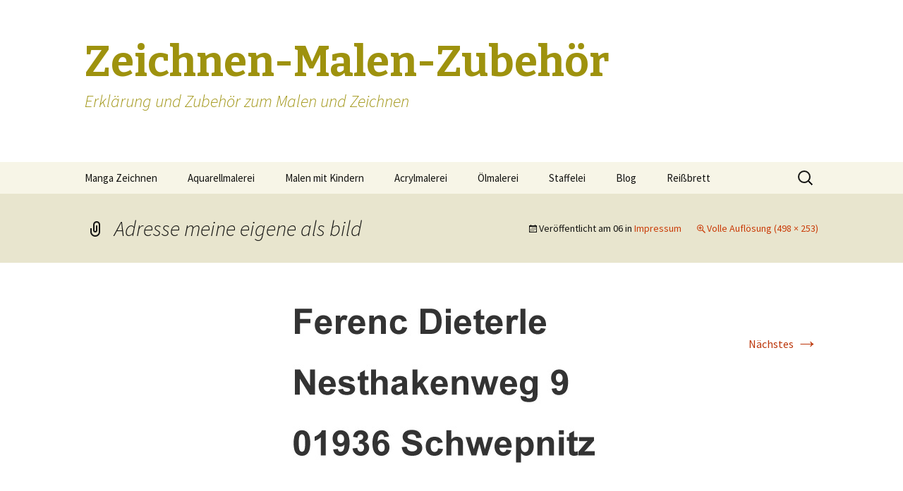

--- FILE ---
content_type: text/html; charset=UTF-8
request_url: https://malen-und-zeichnen.net/impressum/adresse-meine-eigene-als-bild/
body_size: 36316
content:
<!DOCTYPE html>
<!--[if IE 7]>
<html class="ie ie7" lang="de">
<![endif]-->
<!--[if IE 8]>
<html class="ie ie8" lang="de">
<![endif]-->
<!--[if !(IE 7) & !(IE 8)]><!-->
<html lang="de">
<!--<![endif]-->
<head>
	<meta charset="UTF-8">
	<meta name="viewport" content="width=device-width">
	<title>Adresse meine eigene als bild - Zeichnen-Malen-Zubehör</title>
	<link rel="profile" href="https://gmpg.org/xfn/11">
	<link rel="pingback" href="https://malen-und-zeichnen.net/xmlrpc.php">
	<!--[if lt IE 9]>
	<script src="https://malen-und-zeichnen.net/wp-content/themes/twentythirteen/js/html5.js?ver=3.7.0"></script>
	<![endif]-->
	<meta name='robots' content='index, follow, max-image-preview:large, max-snippet:-1, max-video-preview:-1' />

	<!-- This site is optimized with the Yoast SEO plugin v26.6 - https://yoast.com/wordpress/plugins/seo/ -->
	<link rel="canonical" href="https://malen-und-zeichnen.net/impressum/adresse-meine-eigene-als-bild/" />
	<meta property="og:locale" content="de_DE" />
	<meta property="og:type" content="article" />
	<meta property="og:title" content="Adresse meine eigene als bild - Zeichnen-Malen-Zubehör" />
	<meta property="og:url" content="https://malen-und-zeichnen.net/impressum/adresse-meine-eigene-als-bild/" />
	<meta property="og:site_name" content="Zeichnen-Malen-Zubehör" />
	<meta property="og:image" content="https://malen-und-zeichnen.net/impressum/adresse-meine-eigene-als-bild" />
	<meta property="og:image:width" content="498" />
	<meta property="og:image:height" content="253" />
	<meta property="og:image:type" content="image/jpeg" />
	<script type="application/ld+json" class="yoast-schema-graph">{"@context":"https://schema.org","@graph":[{"@type":"WebPage","@id":"https://malen-und-zeichnen.net/impressum/adresse-meine-eigene-als-bild/","url":"https://malen-und-zeichnen.net/impressum/adresse-meine-eigene-als-bild/","name":"Adresse meine eigene als bild - Zeichnen-Malen-Zubehör","isPartOf":{"@id":"https://malen-und-zeichnen.net/#website"},"primaryImageOfPage":{"@id":"https://malen-und-zeichnen.net/impressum/adresse-meine-eigene-als-bild/#primaryimage"},"image":{"@id":"https://malen-und-zeichnen.net/impressum/adresse-meine-eigene-als-bild/#primaryimage"},"thumbnailUrl":"https://malen-und-zeichnen.net/wp-content/uploads/2014/09/Adresse-meine-eigene-als-bild.jpg","datePublished":"2014-10-06T17:55:15+00:00","breadcrumb":{"@id":"https://malen-und-zeichnen.net/impressum/adresse-meine-eigene-als-bild/#breadcrumb"},"inLanguage":"de","potentialAction":[{"@type":"ReadAction","target":["https://malen-und-zeichnen.net/impressum/adresse-meine-eigene-als-bild/"]}]},{"@type":"ImageObject","inLanguage":"de","@id":"https://malen-und-zeichnen.net/impressum/adresse-meine-eigene-als-bild/#primaryimage","url":"https://malen-und-zeichnen.net/wp-content/uploads/2014/09/Adresse-meine-eigene-als-bild.jpg","contentUrl":"https://malen-und-zeichnen.net/wp-content/uploads/2014/09/Adresse-meine-eigene-als-bild.jpg","width":498,"height":253},{"@type":"BreadcrumbList","@id":"https://malen-und-zeichnen.net/impressum/adresse-meine-eigene-als-bild/#breadcrumb","itemListElement":[{"@type":"ListItem","position":1,"name":"Home","item":"https://malen-und-zeichnen.net/"},{"@type":"ListItem","position":2,"name":"Impressum","item":"https://malen-und-zeichnen.net/impressum/"},{"@type":"ListItem","position":3,"name":"Adresse meine eigene als bild"}]},{"@type":"WebSite","@id":"https://malen-und-zeichnen.net/#website","url":"https://malen-und-zeichnen.net/","name":"Zeichnen-Malen-Zubehör","description":"Erklärung und Zubehör zum Malen und Zeichnen","potentialAction":[{"@type":"SearchAction","target":{"@type":"EntryPoint","urlTemplate":"https://malen-und-zeichnen.net/?s={search_term_string}"},"query-input":{"@type":"PropertyValueSpecification","valueRequired":true,"valueName":"search_term_string"}}],"inLanguage":"de"}]}</script>
	<!-- / Yoast SEO plugin. -->


<link rel='dns-prefetch' href='//fonts.googleapis.com' />
<link href='https://fonts.gstatic.com' crossorigin rel='preconnect' />
<link rel="alternate" type="application/rss+xml" title="Zeichnen-Malen-Zubehör &raquo; Feed" href="https://malen-und-zeichnen.net/feed/" />
<link rel="alternate" type="application/rss+xml" title="Zeichnen-Malen-Zubehör &raquo; Kommentar-Feed" href="https://malen-und-zeichnen.net/comments/feed/" />
<link rel="alternate" type="application/rss+xml" title="Zeichnen-Malen-Zubehör &raquo; Adresse meine eigene als bild-Kommentar-Feed" href="https://malen-und-zeichnen.net/impressum/adresse-meine-eigene-als-bild/feed/" />
<link rel="alternate" title="oEmbed (JSON)" type="application/json+oembed" href="https://malen-und-zeichnen.net/wp-json/oembed/1.0/embed?url=https%3A%2F%2Fmalen-und-zeichnen.net%2Fimpressum%2Fadresse-meine-eigene-als-bild%2F" />
<link rel="alternate" title="oEmbed (XML)" type="text/xml+oembed" href="https://malen-und-zeichnen.net/wp-json/oembed/1.0/embed?url=https%3A%2F%2Fmalen-und-zeichnen.net%2Fimpressum%2Fadresse-meine-eigene-als-bild%2F&#038;format=xml" />
<style id='wp-img-auto-sizes-contain-inline-css'>
img:is([sizes=auto i],[sizes^="auto," i]){contain-intrinsic-size:3000px 1500px}
/*# sourceURL=wp-img-auto-sizes-contain-inline-css */
</style>
<style id='wp-emoji-styles-inline-css'>

	img.wp-smiley, img.emoji {
		display: inline !important;
		border: none !important;
		box-shadow: none !important;
		height: 1em !important;
		width: 1em !important;
		margin: 0 0.07em !important;
		vertical-align: -0.1em !important;
		background: none !important;
		padding: 0 !important;
	}
/*# sourceURL=wp-emoji-styles-inline-css */
</style>
<style id='wp-block-library-inline-css'>
:root{--wp-block-synced-color:#7a00df;--wp-block-synced-color--rgb:122,0,223;--wp-bound-block-color:var(--wp-block-synced-color);--wp-editor-canvas-background:#ddd;--wp-admin-theme-color:#007cba;--wp-admin-theme-color--rgb:0,124,186;--wp-admin-theme-color-darker-10:#006ba1;--wp-admin-theme-color-darker-10--rgb:0,107,160.5;--wp-admin-theme-color-darker-20:#005a87;--wp-admin-theme-color-darker-20--rgb:0,90,135;--wp-admin-border-width-focus:2px}@media (min-resolution:192dpi){:root{--wp-admin-border-width-focus:1.5px}}.wp-element-button{cursor:pointer}:root .has-very-light-gray-background-color{background-color:#eee}:root .has-very-dark-gray-background-color{background-color:#313131}:root .has-very-light-gray-color{color:#eee}:root .has-very-dark-gray-color{color:#313131}:root .has-vivid-green-cyan-to-vivid-cyan-blue-gradient-background{background:linear-gradient(135deg,#00d084,#0693e3)}:root .has-purple-crush-gradient-background{background:linear-gradient(135deg,#34e2e4,#4721fb 50%,#ab1dfe)}:root .has-hazy-dawn-gradient-background{background:linear-gradient(135deg,#faaca8,#dad0ec)}:root .has-subdued-olive-gradient-background{background:linear-gradient(135deg,#fafae1,#67a671)}:root .has-atomic-cream-gradient-background{background:linear-gradient(135deg,#fdd79a,#004a59)}:root .has-nightshade-gradient-background{background:linear-gradient(135deg,#330968,#31cdcf)}:root .has-midnight-gradient-background{background:linear-gradient(135deg,#020381,#2874fc)}:root{--wp--preset--font-size--normal:16px;--wp--preset--font-size--huge:42px}.has-regular-font-size{font-size:1em}.has-larger-font-size{font-size:2.625em}.has-normal-font-size{font-size:var(--wp--preset--font-size--normal)}.has-huge-font-size{font-size:var(--wp--preset--font-size--huge)}.has-text-align-center{text-align:center}.has-text-align-left{text-align:left}.has-text-align-right{text-align:right}.has-fit-text{white-space:nowrap!important}#end-resizable-editor-section{display:none}.aligncenter{clear:both}.items-justified-left{justify-content:flex-start}.items-justified-center{justify-content:center}.items-justified-right{justify-content:flex-end}.items-justified-space-between{justify-content:space-between}.screen-reader-text{border:0;clip-path:inset(50%);height:1px;margin:-1px;overflow:hidden;padding:0;position:absolute;width:1px;word-wrap:normal!important}.screen-reader-text:focus{background-color:#ddd;clip-path:none;color:#444;display:block;font-size:1em;height:auto;left:5px;line-height:normal;padding:15px 23px 14px;text-decoration:none;top:5px;width:auto;z-index:100000}html :where(.has-border-color){border-style:solid}html :where([style*=border-top-color]){border-top-style:solid}html :where([style*=border-right-color]){border-right-style:solid}html :where([style*=border-bottom-color]){border-bottom-style:solid}html :where([style*=border-left-color]){border-left-style:solid}html :where([style*=border-width]){border-style:solid}html :where([style*=border-top-width]){border-top-style:solid}html :where([style*=border-right-width]){border-right-style:solid}html :where([style*=border-bottom-width]){border-bottom-style:solid}html :where([style*=border-left-width]){border-left-style:solid}html :where(img[class*=wp-image-]){height:auto;max-width:100%}:where(figure){margin:0 0 1em}html :where(.is-position-sticky){--wp-admin--admin-bar--position-offset:var(--wp-admin--admin-bar--height,0px)}@media screen and (max-width:600px){html :where(.is-position-sticky){--wp-admin--admin-bar--position-offset:0px}}

/*# sourceURL=wp-block-library-inline-css */
</style><style id='global-styles-inline-css'>
:root{--wp--preset--aspect-ratio--square: 1;--wp--preset--aspect-ratio--4-3: 4/3;--wp--preset--aspect-ratio--3-4: 3/4;--wp--preset--aspect-ratio--3-2: 3/2;--wp--preset--aspect-ratio--2-3: 2/3;--wp--preset--aspect-ratio--16-9: 16/9;--wp--preset--aspect-ratio--9-16: 9/16;--wp--preset--color--black: #000000;--wp--preset--color--cyan-bluish-gray: #abb8c3;--wp--preset--color--white: #fff;--wp--preset--color--pale-pink: #f78da7;--wp--preset--color--vivid-red: #cf2e2e;--wp--preset--color--luminous-vivid-orange: #ff6900;--wp--preset--color--luminous-vivid-amber: #fcb900;--wp--preset--color--light-green-cyan: #7bdcb5;--wp--preset--color--vivid-green-cyan: #00d084;--wp--preset--color--pale-cyan-blue: #8ed1fc;--wp--preset--color--vivid-cyan-blue: #0693e3;--wp--preset--color--vivid-purple: #9b51e0;--wp--preset--color--dark-gray: #141412;--wp--preset--color--red: #bc360a;--wp--preset--color--medium-orange: #db572f;--wp--preset--color--light-orange: #ea9629;--wp--preset--color--yellow: #fbca3c;--wp--preset--color--dark-brown: #220e10;--wp--preset--color--medium-brown: #722d19;--wp--preset--color--light-brown: #eadaa6;--wp--preset--color--beige: #e8e5ce;--wp--preset--color--off-white: #f7f5e7;--wp--preset--gradient--vivid-cyan-blue-to-vivid-purple: linear-gradient(135deg,rgb(6,147,227) 0%,rgb(155,81,224) 100%);--wp--preset--gradient--light-green-cyan-to-vivid-green-cyan: linear-gradient(135deg,rgb(122,220,180) 0%,rgb(0,208,130) 100%);--wp--preset--gradient--luminous-vivid-amber-to-luminous-vivid-orange: linear-gradient(135deg,rgb(252,185,0) 0%,rgb(255,105,0) 100%);--wp--preset--gradient--luminous-vivid-orange-to-vivid-red: linear-gradient(135deg,rgb(255,105,0) 0%,rgb(207,46,46) 100%);--wp--preset--gradient--very-light-gray-to-cyan-bluish-gray: linear-gradient(135deg,rgb(238,238,238) 0%,rgb(169,184,195) 100%);--wp--preset--gradient--cool-to-warm-spectrum: linear-gradient(135deg,rgb(74,234,220) 0%,rgb(151,120,209) 20%,rgb(207,42,186) 40%,rgb(238,44,130) 60%,rgb(251,105,98) 80%,rgb(254,248,76) 100%);--wp--preset--gradient--blush-light-purple: linear-gradient(135deg,rgb(255,206,236) 0%,rgb(152,150,240) 100%);--wp--preset--gradient--blush-bordeaux: linear-gradient(135deg,rgb(254,205,165) 0%,rgb(254,45,45) 50%,rgb(107,0,62) 100%);--wp--preset--gradient--luminous-dusk: linear-gradient(135deg,rgb(255,203,112) 0%,rgb(199,81,192) 50%,rgb(65,88,208) 100%);--wp--preset--gradient--pale-ocean: linear-gradient(135deg,rgb(255,245,203) 0%,rgb(182,227,212) 50%,rgb(51,167,181) 100%);--wp--preset--gradient--electric-grass: linear-gradient(135deg,rgb(202,248,128) 0%,rgb(113,206,126) 100%);--wp--preset--gradient--midnight: linear-gradient(135deg,rgb(2,3,129) 0%,rgb(40,116,252) 100%);--wp--preset--gradient--autumn-brown: linear-gradient(135deg, rgba(226,45,15,1) 0%, rgba(158,25,13,1) 100%);--wp--preset--gradient--sunset-yellow: linear-gradient(135deg, rgba(233,139,41,1) 0%, rgba(238,179,95,1) 100%);--wp--preset--gradient--light-sky: linear-gradient(135deg,rgba(228,228,228,1.0) 0%,rgba(208,225,252,1.0) 100%);--wp--preset--gradient--dark-sky: linear-gradient(135deg,rgba(0,0,0,1.0) 0%,rgba(56,61,69,1.0) 100%);--wp--preset--font-size--small: 13px;--wp--preset--font-size--medium: 20px;--wp--preset--font-size--large: 36px;--wp--preset--font-size--x-large: 42px;--wp--preset--spacing--20: 0.44rem;--wp--preset--spacing--30: 0.67rem;--wp--preset--spacing--40: 1rem;--wp--preset--spacing--50: 1.5rem;--wp--preset--spacing--60: 2.25rem;--wp--preset--spacing--70: 3.38rem;--wp--preset--spacing--80: 5.06rem;--wp--preset--shadow--natural: 6px 6px 9px rgba(0, 0, 0, 0.2);--wp--preset--shadow--deep: 12px 12px 50px rgba(0, 0, 0, 0.4);--wp--preset--shadow--sharp: 6px 6px 0px rgba(0, 0, 0, 0.2);--wp--preset--shadow--outlined: 6px 6px 0px -3px rgb(255, 255, 255), 6px 6px rgb(0, 0, 0);--wp--preset--shadow--crisp: 6px 6px 0px rgb(0, 0, 0);}:where(.is-layout-flex){gap: 0.5em;}:where(.is-layout-grid){gap: 0.5em;}body .is-layout-flex{display: flex;}.is-layout-flex{flex-wrap: wrap;align-items: center;}.is-layout-flex > :is(*, div){margin: 0;}body .is-layout-grid{display: grid;}.is-layout-grid > :is(*, div){margin: 0;}:where(.wp-block-columns.is-layout-flex){gap: 2em;}:where(.wp-block-columns.is-layout-grid){gap: 2em;}:where(.wp-block-post-template.is-layout-flex){gap: 1.25em;}:where(.wp-block-post-template.is-layout-grid){gap: 1.25em;}.has-black-color{color: var(--wp--preset--color--black) !important;}.has-cyan-bluish-gray-color{color: var(--wp--preset--color--cyan-bluish-gray) !important;}.has-white-color{color: var(--wp--preset--color--white) !important;}.has-pale-pink-color{color: var(--wp--preset--color--pale-pink) !important;}.has-vivid-red-color{color: var(--wp--preset--color--vivid-red) !important;}.has-luminous-vivid-orange-color{color: var(--wp--preset--color--luminous-vivid-orange) !important;}.has-luminous-vivid-amber-color{color: var(--wp--preset--color--luminous-vivid-amber) !important;}.has-light-green-cyan-color{color: var(--wp--preset--color--light-green-cyan) !important;}.has-vivid-green-cyan-color{color: var(--wp--preset--color--vivid-green-cyan) !important;}.has-pale-cyan-blue-color{color: var(--wp--preset--color--pale-cyan-blue) !important;}.has-vivid-cyan-blue-color{color: var(--wp--preset--color--vivid-cyan-blue) !important;}.has-vivid-purple-color{color: var(--wp--preset--color--vivid-purple) !important;}.has-black-background-color{background-color: var(--wp--preset--color--black) !important;}.has-cyan-bluish-gray-background-color{background-color: var(--wp--preset--color--cyan-bluish-gray) !important;}.has-white-background-color{background-color: var(--wp--preset--color--white) !important;}.has-pale-pink-background-color{background-color: var(--wp--preset--color--pale-pink) !important;}.has-vivid-red-background-color{background-color: var(--wp--preset--color--vivid-red) !important;}.has-luminous-vivid-orange-background-color{background-color: var(--wp--preset--color--luminous-vivid-orange) !important;}.has-luminous-vivid-amber-background-color{background-color: var(--wp--preset--color--luminous-vivid-amber) !important;}.has-light-green-cyan-background-color{background-color: var(--wp--preset--color--light-green-cyan) !important;}.has-vivid-green-cyan-background-color{background-color: var(--wp--preset--color--vivid-green-cyan) !important;}.has-pale-cyan-blue-background-color{background-color: var(--wp--preset--color--pale-cyan-blue) !important;}.has-vivid-cyan-blue-background-color{background-color: var(--wp--preset--color--vivid-cyan-blue) !important;}.has-vivid-purple-background-color{background-color: var(--wp--preset--color--vivid-purple) !important;}.has-black-border-color{border-color: var(--wp--preset--color--black) !important;}.has-cyan-bluish-gray-border-color{border-color: var(--wp--preset--color--cyan-bluish-gray) !important;}.has-white-border-color{border-color: var(--wp--preset--color--white) !important;}.has-pale-pink-border-color{border-color: var(--wp--preset--color--pale-pink) !important;}.has-vivid-red-border-color{border-color: var(--wp--preset--color--vivid-red) !important;}.has-luminous-vivid-orange-border-color{border-color: var(--wp--preset--color--luminous-vivid-orange) !important;}.has-luminous-vivid-amber-border-color{border-color: var(--wp--preset--color--luminous-vivid-amber) !important;}.has-light-green-cyan-border-color{border-color: var(--wp--preset--color--light-green-cyan) !important;}.has-vivid-green-cyan-border-color{border-color: var(--wp--preset--color--vivid-green-cyan) !important;}.has-pale-cyan-blue-border-color{border-color: var(--wp--preset--color--pale-cyan-blue) !important;}.has-vivid-cyan-blue-border-color{border-color: var(--wp--preset--color--vivid-cyan-blue) !important;}.has-vivid-purple-border-color{border-color: var(--wp--preset--color--vivid-purple) !important;}.has-vivid-cyan-blue-to-vivid-purple-gradient-background{background: var(--wp--preset--gradient--vivid-cyan-blue-to-vivid-purple) !important;}.has-light-green-cyan-to-vivid-green-cyan-gradient-background{background: var(--wp--preset--gradient--light-green-cyan-to-vivid-green-cyan) !important;}.has-luminous-vivid-amber-to-luminous-vivid-orange-gradient-background{background: var(--wp--preset--gradient--luminous-vivid-amber-to-luminous-vivid-orange) !important;}.has-luminous-vivid-orange-to-vivid-red-gradient-background{background: var(--wp--preset--gradient--luminous-vivid-orange-to-vivid-red) !important;}.has-very-light-gray-to-cyan-bluish-gray-gradient-background{background: var(--wp--preset--gradient--very-light-gray-to-cyan-bluish-gray) !important;}.has-cool-to-warm-spectrum-gradient-background{background: var(--wp--preset--gradient--cool-to-warm-spectrum) !important;}.has-blush-light-purple-gradient-background{background: var(--wp--preset--gradient--blush-light-purple) !important;}.has-blush-bordeaux-gradient-background{background: var(--wp--preset--gradient--blush-bordeaux) !important;}.has-luminous-dusk-gradient-background{background: var(--wp--preset--gradient--luminous-dusk) !important;}.has-pale-ocean-gradient-background{background: var(--wp--preset--gradient--pale-ocean) !important;}.has-electric-grass-gradient-background{background: var(--wp--preset--gradient--electric-grass) !important;}.has-midnight-gradient-background{background: var(--wp--preset--gradient--midnight) !important;}.has-small-font-size{font-size: var(--wp--preset--font-size--small) !important;}.has-medium-font-size{font-size: var(--wp--preset--font-size--medium) !important;}.has-large-font-size{font-size: var(--wp--preset--font-size--large) !important;}.has-x-large-font-size{font-size: var(--wp--preset--font-size--x-large) !important;}
/*# sourceURL=global-styles-inline-css */
</style>

<style id='classic-theme-styles-inline-css'>
/*! This file is auto-generated */
.wp-block-button__link{color:#fff;background-color:#32373c;border-radius:9999px;box-shadow:none;text-decoration:none;padding:calc(.667em + 2px) calc(1.333em + 2px);font-size:1.125em}.wp-block-file__button{background:#32373c;color:#fff;text-decoration:none}
/*# sourceURL=/wp-includes/css/classic-themes.min.css */
</style>
<link rel='stylesheet' id='twentythirteen-fonts-css' href='https://fonts.googleapis.com/css?family=Source+Sans+Pro%3A300%2C400%2C700%2C300italic%2C400italic%2C700italic%7CBitter%3A400%2C700&#038;subset=latin%2Clatin-ext&#038;display=fallback' media='all' />
<link rel='stylesheet' id='genericons-css' href='https://malen-und-zeichnen.net/wp-content/themes/twentythirteen/genericons/genericons.css?ver=3.0.3' media='all' />
<link rel='stylesheet' id='twentythirteen-style-css' href='https://malen-und-zeichnen.net/wp-content/themes/twentythirteen/style.css?ver=20221101' media='all' />
<link rel='stylesheet' id='twentythirteen-block-style-css' href='https://malen-und-zeichnen.net/wp-content/themes/twentythirteen/css/blocks.css?ver=20210622' media='all' />
<script src="https://malen-und-zeichnen.net/wp-includes/js/jquery/jquery.min.js?ver=3.7.1" id="jquery-core-js"></script>
<script src="https://malen-und-zeichnen.net/wp-includes/js/jquery/jquery-migrate.min.js?ver=3.4.1" id="jquery-migrate-js"></script>
<link rel="https://api.w.org/" href="https://malen-und-zeichnen.net/wp-json/" /><link rel="alternate" title="JSON" type="application/json" href="https://malen-und-zeichnen.net/wp-json/wp/v2/media/411" /><link rel="EditURI" type="application/rsd+xml" title="RSD" href="https://malen-und-zeichnen.net/xmlrpc.php?rsd" />
<meta name="generator" content="WordPress 6.9" />
<link rel='shortlink' href='https://malen-und-zeichnen.net/?p=411' />
<!-- Analytics by WP Statistics - https://wp-statistics.com -->
	<style type="text/css" id="twentythirteen-header-css">
			.site-title,
		.site-description {
			color: #9e920e;
		}
		</style>
	<link rel="icon" href="https://malen-und-zeichnen.net/wp-content/uploads/2024/05/cropped-I-fell-in-love-immediately-von-Pauline-Prasser-32x32.jpg" sizes="32x32" />
<link rel="icon" href="https://malen-und-zeichnen.net/wp-content/uploads/2024/05/cropped-I-fell-in-love-immediately-von-Pauline-Prasser-192x192.jpg" sizes="192x192" />
<link rel="apple-touch-icon" href="https://malen-und-zeichnen.net/wp-content/uploads/2024/05/cropped-I-fell-in-love-immediately-von-Pauline-Prasser-180x180.jpg" />
<meta name="msapplication-TileImage" content="https://malen-und-zeichnen.net/wp-content/uploads/2024/05/cropped-I-fell-in-love-immediately-von-Pauline-Prasser-270x270.jpg" />
	<script async src="https://pagead2.googlesyndication.com/pagead/js/adsbygoogle.js?client=ca-pub-8133753436031171"
     crossorigin="anonymous"></script>
</head>

<body class="attachment wp-singular attachment-template-default attachmentid-411 attachment-jpeg wp-embed-responsive wp-theme-twentythirteen single-author">
		<div id="page" class="hfeed site">
		<header id="masthead" class="site-header">
			<a class="home-link" href="https://malen-und-zeichnen.net/" title="Zeichnen-Malen-Zubehör" rel="home">
				<h1 class="site-title">Zeichnen-Malen-Zubehör</h1>
				<h2 class="site-description">Erklärung und Zubehör zum Malen und Zeichnen</h2>
			</a>

			<div id="navbar" class="navbar">
				<nav id="site-navigation" class="navigation main-navigation">
					<button class="menu-toggle">Menü</button>
					<a class="screen-reader-text skip-link" href="#content" title="Zum Inhalt springen">Zum Inhalt springen</a>
					<div class="menu-menu-1-container"><ul id="primary-menu" class="nav-menu"><li id="menu-item-300" class="menu-item menu-item-type-post_type menu-item-object-page menu-item-has-children menu-item-300"><a href="https://malen-und-zeichnen.net/manga-zeichnen/">Manga Zeichnen</a>
<ul class="sub-menu">
	<li id="menu-item-702" class="menu-item menu-item-type-custom menu-item-object-custom menu-item-702"><a href="https://malen-und-zeichnen.net/manga-zeichnen-lernen/">Manga zeichnen lernen</a></li>
	<li id="menu-item-703" class="menu-item menu-item-type-custom menu-item-object-custom menu-item-703"><a href="https://malen-und-zeichnen.net/manga-augen-zeichnen/">Manga Augen zeichnen</a></li>
	<li id="menu-item-445" class="menu-item menu-item-type-post_type menu-item-object-page menu-item-445"><a href="https://malen-und-zeichnen.net/mangakas/">Mangakas</a></li>
</ul>
</li>
<li id="menu-item-263" class="menu-item menu-item-type-post_type menu-item-object-page menu-item-263"><a href="https://malen-und-zeichnen.net/aquarellmalerei/">Aquarellmalerei</a></li>
<li id="menu-item-176" class="menu-item menu-item-type-post_type menu-item-object-page menu-item-176"><a href="https://malen-und-zeichnen.net/malen-mit-kindern/">Malen mit Kindern</a></li>
<li id="menu-item-190" class="menu-item menu-item-type-post_type menu-item-object-page menu-item-190"><a href="https://malen-und-zeichnen.net/acrylmalerei/">Acrylmalerei</a></li>
<li id="menu-item-226" class="menu-item menu-item-type-post_type menu-item-object-page menu-item-226"><a href="https://malen-und-zeichnen.net/oelmalerei-2/">Ölmalerei</a></li>
<li id="menu-item-331" class="menu-item menu-item-type-post_type menu-item-object-page menu-item-has-children menu-item-331"><a href="https://malen-und-zeichnen.net/staffeleien/">Staffelei</a>
<ul class="sub-menu">
	<li id="menu-item-640" class="menu-item menu-item-type-custom menu-item-object-custom menu-item-640"><a href="https://malen-und-zeichnen.net/staffeleien-shop/">Staffeleien Shop</a></li>
</ul>
</li>
<li id="menu-item-754" class="menu-item menu-item-type-taxonomy menu-item-object-category menu-item-754"><a href="https://malen-und-zeichnen.net/category/zeichnen-und-malen-blog/">Blog</a></li>
<li id="menu-item-715" class="menu-item menu-item-type-taxonomy menu-item-object-category menu-item-has-children menu-item-715"><a href="https://malen-und-zeichnen.net/category/reissbrett/">Reißbrett</a>
<ul class="sub-menu">
	<li id="menu-item-804" class="menu-item menu-item-type-custom menu-item-object-custom menu-item-804"><a href="https://malen-und-zeichnen.net/category/reissbrett/reissbrett-a0/">Reißbrett A0</a></li>
	<li id="menu-item-775" class="menu-item menu-item-type-taxonomy menu-item-object-category menu-item-775"><a href="https://malen-und-zeichnen.net/category/reissbrett/reissbrett-a1/">Reißbrett A1</a></li>
	<li id="menu-item-749" class="menu-item menu-item-type-taxonomy menu-item-object-category menu-item-749"><a href="https://malen-und-zeichnen.net/category/reissbrett/reissbrett-a2/">Reißbrett A2</a></li>
	<li id="menu-item-738" class="menu-item menu-item-type-taxonomy menu-item-object-category menu-item-738"><a href="https://malen-und-zeichnen.net/category/reissbrett/reissbrett-a3-reissbrett/">Reißbrett A3</a></li>
	<li id="menu-item-806" class="menu-item menu-item-type-custom menu-item-object-custom menu-item-806"><a href="https://malen-und-zeichnen.net/category/schreibtisch-mit-reissbrett-funktion/">Schreibtisch</a></li>
</ul>
</li>
</ul></div>					<form role="search" method="get" class="search-form" action="https://malen-und-zeichnen.net/">
				<label>
					<span class="screen-reader-text">Suche nach:</span>
					<input type="search" class="search-field" placeholder="Suchen …" value="" name="s" />
				</label>
				<input type="submit" class="search-submit" value="Suchen" />
			</form>				</nav><!-- #site-navigation -->
			</div><!-- #navbar -->
		</header><!-- #masthead -->

		<div id="main" class="site-main">

	<div id="primary" class="content-area">
		<div id="content" class="site-content" role="main">

			
			<article id="post-411" class="image-attachment post-411 attachment type-attachment status-inherit hentry">
			<header class="entry-header">
				<h1 class="entry-title">Adresse meine eigene als bild</h1>

				<div class="entry-meta">
					<span class="attachment-meta">Veröffentlicht am <time class="entry-date" datetime="2014-10-06T17:55:15+00:00">06</time> in <a href="https://malen-und-zeichnen.net/impressum/" title="Gehe zu Impressum" rel="gallery">Impressum</a></span><span class="attachment-meta full-size-link"><a href="https://malen-und-zeichnen.net/wp-content/uploads/2014/09/Adresse-meine-eigene-als-bild.jpg" title="Link zum Bild in voller Grösse">Volle Auflösung (498 &times; 253)</a></span>					</div><!-- .entry-meta -->
				</header><!-- .entry-header -->

				<div class="entry-content">
					<nav id="image-navigation" class="navigation image-navigation">
					<span class="nav-previous"></span>
						<span class="nav-next"><a href='https://malen-und-zeichnen.net/impressum/adresse/'>Nächstes <span class="meta-nav">&rarr;</span></a></span>
					</nav><!-- #image-navigation -->

					<div class="entry-attachment">
						<div class="attachment">
						<a href="https://malen-und-zeichnen.net/impressum/adresse/" title="Adresse meine eigene als bild" rel="attachment"><img width="498" height="253" src="https://malen-und-zeichnen.net/wp-content/uploads/2014/09/Adresse-meine-eigene-als-bild.jpg" class="attachment-724x724 size-724x724" alt="" decoding="async" fetchpriority="high" srcset="https://malen-und-zeichnen.net/wp-content/uploads/2014/09/Adresse-meine-eigene-als-bild.jpg 498w, https://malen-und-zeichnen.net/wp-content/uploads/2014/09/Adresse-meine-eigene-als-bild-300x152.jpg 300w" sizes="(max-width: 498px) 100vw, 498px" /></a>
												</div><!-- .attachment -->
					</div><!-- .entry-attachment -->

					
				</div><!-- .entry-content -->
			</article><!-- #post -->

				
<div id="comments" class="comments-area">

	
		<div id="respond" class="comment-respond">
		<h3 id="reply-title" class="comment-reply-title">Schreibe einen Kommentar <small><a rel="nofollow" id="cancel-comment-reply-link" href="/impressum/adresse-meine-eigene-als-bild/#respond" style="display:none;">Antwort abbrechen</a></small></h3><p class="must-log-in">Du musst <a href="https://malen-und-zeichnen.net/wp-login.php?redirect_to=https%3A%2F%2Fmalen-und-zeichnen.net%2Fimpressum%2Fadresse-meine-eigene-als-bild%2F">angemeldet</a> sein, um einen Kommentar abzugeben.</p>	</div><!-- #respond -->
	
</div><!-- #comments -->

			
		</div><!-- #content -->
	</div><!-- #primary -->


		</div><!-- #main -->
		<footer id="colophon" class="site-footer">
				<div id="secondary" class="sidebar-container" role="complementary">
		<div class="widget-area">
			<aside id="text-8" class="widget widget_text"><h3 class="widget-title">Manga Zeichnen</h3>			<div class="textwidget"><p><a href="https://malen-und-zeichnen.net/manga-zeichnen/"><img class="wp-image-25 size-medium" src="https://malen-und-zeichnen.net/wp-content/uploads/2014/09/Manga-malen-300x258.png" alt="Manga Zeichnen" width="290" height="238" /></a></p>
</div>
		</aside><aside id="pages-5" class="widget widget_pages"><h3 class="widget-title">.</h3><nav aria-label=".">
			<ul>
				<li class="page_item page-item-958"><a href="https://malen-und-zeichnen.net/datenschutzerklaerung/">Datenschutzerklärung</a></li>
<li class="page_item page-item-340 current_page_ancestor current_page_parent"><a href="https://malen-und-zeichnen.net/impressum/">Impressum</a></li>
<li class="page_item page-item-952"><a href="https://malen-und-zeichnen.net/privacy-policy/">Privacy Policy</a></li>
			</ul>

			</nav></aside>		</div><!-- .widget-area -->
	</div><!-- #secondary -->

			<div class="site-info">
								<a class="privacy-policy-link" href="https://malen-und-zeichnen.net/datenschutzerklaerung/" rel="privacy-policy">Datenschutzerklärung</a><span role="separator" aria-hidden="true"></span>				<a href="" class="imprint">
									</a>
			</div><!-- .site-info -->
		</footer><!-- #colophon -->
	</div><!-- #page -->

	<script type="speculationrules">
{"prefetch":[{"source":"document","where":{"and":[{"href_matches":"/*"},{"not":{"href_matches":["/wp-*.php","/wp-admin/*","/wp-content/uploads/*","/wp-content/*","/wp-content/plugins/*","/wp-content/themes/twentythirteen/*","/*\\?(.+)"]}},{"not":{"selector_matches":"a[rel~=\"nofollow\"]"}},{"not":{"selector_matches":".no-prefetch, .no-prefetch a"}}]},"eagerness":"conservative"}]}
</script>
<script src="https://malen-und-zeichnen.net/wp-includes/js/comment-reply.min.js?ver=6.9" id="comment-reply-js" async data-wp-strategy="async" fetchpriority="low"></script>
<script src="https://malen-und-zeichnen.net/wp-includes/js/imagesloaded.min.js?ver=5.0.0" id="imagesloaded-js"></script>
<script src="https://malen-und-zeichnen.net/wp-includes/js/masonry.min.js?ver=4.2.2" id="masonry-js"></script>
<script src="https://malen-und-zeichnen.net/wp-includes/js/jquery/jquery.masonry.min.js?ver=3.1.2b" id="jquery-masonry-js"></script>
<script src="https://malen-und-zeichnen.net/wp-content/themes/twentythirteen/js/functions.js?ver=20210122" id="twentythirteen-script-js"></script>
<script id="wp-statistics-tracker-js-extra">
var WP_Statistics_Tracker_Object = {"requestUrl":"https://malen-und-zeichnen.net/wp-json/wp-statistics/v2","ajaxUrl":"https://malen-und-zeichnen.net/wp-admin/admin-ajax.php","hitParams":{"wp_statistics_hit":1,"source_type":"page","source_id":411,"search_query":"","signature":"bbcc7551f16becd59bf650e42a227945","endpoint":"hit"},"option":{"dntEnabled":"1","bypassAdBlockers":false,"consentIntegration":{"name":null,"status":[]},"isPreview":false,"userOnline":false,"trackAnonymously":false,"isWpConsentApiActive":false,"consentLevel":"functional"},"isLegacyEventLoaded":"","customEventAjaxUrl":"https://malen-und-zeichnen.net/wp-admin/admin-ajax.php?action=wp_statistics_custom_event&nonce=3b89a06e4f","onlineParams":{"wp_statistics_hit":1,"source_type":"page","source_id":411,"search_query":"","signature":"bbcc7551f16becd59bf650e42a227945","action":"wp_statistics_online_check"},"jsCheckTime":"60000"};
//# sourceURL=wp-statistics-tracker-js-extra
</script>
<script src="https://malen-und-zeichnen.net/wp-content/plugins/wp-statistics/assets/js/tracker.js?ver=14.16" id="wp-statistics-tracker-js"></script>
<script id="wp-emoji-settings" type="application/json">
{"baseUrl":"https://s.w.org/images/core/emoji/17.0.2/72x72/","ext":".png","svgUrl":"https://s.w.org/images/core/emoji/17.0.2/svg/","svgExt":".svg","source":{"concatemoji":"https://malen-und-zeichnen.net/wp-includes/js/wp-emoji-release.min.js?ver=6.9"}}
</script>
<script type="module">
/*! This file is auto-generated */
const a=JSON.parse(document.getElementById("wp-emoji-settings").textContent),o=(window._wpemojiSettings=a,"wpEmojiSettingsSupports"),s=["flag","emoji"];function i(e){try{var t={supportTests:e,timestamp:(new Date).valueOf()};sessionStorage.setItem(o,JSON.stringify(t))}catch(e){}}function c(e,t,n){e.clearRect(0,0,e.canvas.width,e.canvas.height),e.fillText(t,0,0);t=new Uint32Array(e.getImageData(0,0,e.canvas.width,e.canvas.height).data);e.clearRect(0,0,e.canvas.width,e.canvas.height),e.fillText(n,0,0);const a=new Uint32Array(e.getImageData(0,0,e.canvas.width,e.canvas.height).data);return t.every((e,t)=>e===a[t])}function p(e,t){e.clearRect(0,0,e.canvas.width,e.canvas.height),e.fillText(t,0,0);var n=e.getImageData(16,16,1,1);for(let e=0;e<n.data.length;e++)if(0!==n.data[e])return!1;return!0}function u(e,t,n,a){switch(t){case"flag":return n(e,"\ud83c\udff3\ufe0f\u200d\u26a7\ufe0f","\ud83c\udff3\ufe0f\u200b\u26a7\ufe0f")?!1:!n(e,"\ud83c\udde8\ud83c\uddf6","\ud83c\udde8\u200b\ud83c\uddf6")&&!n(e,"\ud83c\udff4\udb40\udc67\udb40\udc62\udb40\udc65\udb40\udc6e\udb40\udc67\udb40\udc7f","\ud83c\udff4\u200b\udb40\udc67\u200b\udb40\udc62\u200b\udb40\udc65\u200b\udb40\udc6e\u200b\udb40\udc67\u200b\udb40\udc7f");case"emoji":return!a(e,"\ud83e\u1fac8")}return!1}function f(e,t,n,a){let r;const o=(r="undefined"!=typeof WorkerGlobalScope&&self instanceof WorkerGlobalScope?new OffscreenCanvas(300,150):document.createElement("canvas")).getContext("2d",{willReadFrequently:!0}),s=(o.textBaseline="top",o.font="600 32px Arial",{});return e.forEach(e=>{s[e]=t(o,e,n,a)}),s}function r(e){var t=document.createElement("script");t.src=e,t.defer=!0,document.head.appendChild(t)}a.supports={everything:!0,everythingExceptFlag:!0},new Promise(t=>{let n=function(){try{var e=JSON.parse(sessionStorage.getItem(o));if("object"==typeof e&&"number"==typeof e.timestamp&&(new Date).valueOf()<e.timestamp+604800&&"object"==typeof e.supportTests)return e.supportTests}catch(e){}return null}();if(!n){if("undefined"!=typeof Worker&&"undefined"!=typeof OffscreenCanvas&&"undefined"!=typeof URL&&URL.createObjectURL&&"undefined"!=typeof Blob)try{var e="postMessage("+f.toString()+"("+[JSON.stringify(s),u.toString(),c.toString(),p.toString()].join(",")+"));",a=new Blob([e],{type:"text/javascript"});const r=new Worker(URL.createObjectURL(a),{name:"wpTestEmojiSupports"});return void(r.onmessage=e=>{i(n=e.data),r.terminate(),t(n)})}catch(e){}i(n=f(s,u,c,p))}t(n)}).then(e=>{for(const n in e)a.supports[n]=e[n],a.supports.everything=a.supports.everything&&a.supports[n],"flag"!==n&&(a.supports.everythingExceptFlag=a.supports.everythingExceptFlag&&a.supports[n]);var t;a.supports.everythingExceptFlag=a.supports.everythingExceptFlag&&!a.supports.flag,a.supports.everything||((t=a.source||{}).concatemoji?r(t.concatemoji):t.wpemoji&&t.twemoji&&(r(t.twemoji),r(t.wpemoji)))});
//# sourceURL=https://malen-und-zeichnen.net/wp-includes/js/wp-emoji-loader.min.js
</script>
</body>
</html>


--- FILE ---
content_type: text/html; charset=utf-8
request_url: https://www.google.com/recaptcha/api2/aframe
body_size: 268
content:
<!DOCTYPE HTML><html><head><meta http-equiv="content-type" content="text/html; charset=UTF-8"></head><body><script nonce="BgIwmJ01ytn3R3lmQMEjHQ">/** Anti-fraud and anti-abuse applications only. See google.com/recaptcha */ try{var clients={'sodar':'https://pagead2.googlesyndication.com/pagead/sodar?'};window.addEventListener("message",function(a){try{if(a.source===window.parent){var b=JSON.parse(a.data);var c=clients[b['id']];if(c){var d=document.createElement('img');d.src=c+b['params']+'&rc='+(localStorage.getItem("rc::a")?sessionStorage.getItem("rc::b"):"");window.document.body.appendChild(d);sessionStorage.setItem("rc::e",parseInt(sessionStorage.getItem("rc::e")||0)+1);localStorage.setItem("rc::h",'1769265925319');}}}catch(b){}});window.parent.postMessage("_grecaptcha_ready", "*");}catch(b){}</script></body></html>